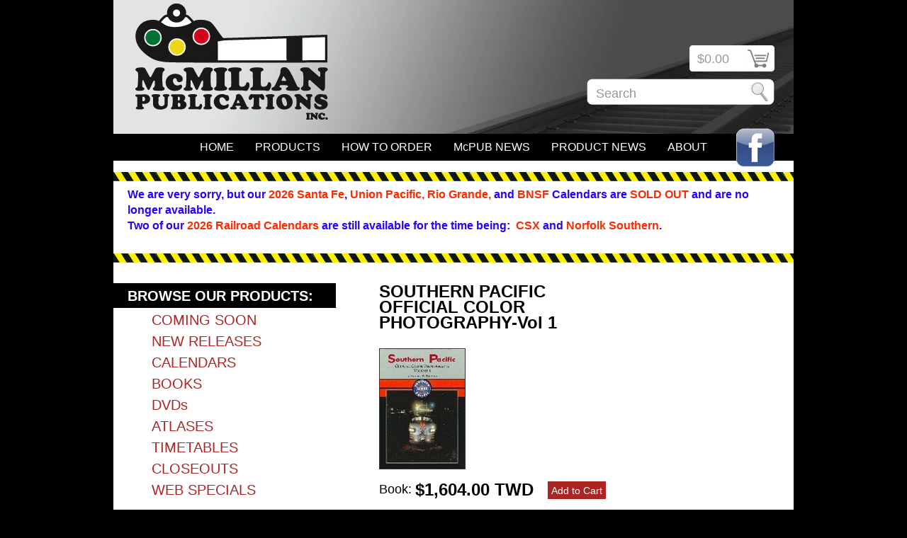

--- FILE ---
content_type: text/html; charset=utf-8
request_url: https://www.mcmillanpublications.com/en-tw/products/southern-pacific-official-color-photography-vol-1
body_size: 10246
content:
<!DOCTYPE html PUBLIC "-//W3C//DTD XHTML 1.0 Transitional//EN" "http://www.w3.org/TR/xhtml1/DTD/xhtml1-transitional.dtd">
<html xmlns="http://www.w3.org/1999/xhtml">

<head>
<title>McMillan Publications, Inc. &mdash; SOUTHERN PACIFIC OFFICIAL COLOR PHOTOGRAPHY-Vol 1</title>
<meta http-equiv="Content-Type" content="text/html; charset=utf-8" />

<link href="//www.mcmillanpublications.com/cdn/shop/t/1/assets/reset.css?v=1303313063" rel="stylesheet" type="text/css" media="all" />
<link href="//www.mcmillanpublications.com/cdn/shop/t/1/assets/stylesheet.css?v=1373469202" rel="stylesheet" type="text/css" media="all" />

<!--[if IE 7]>
	<link href="//www.mcmillanpublications.com/cdn/shop/t/1/assets/ie.css?v=1303313068" rel="stylesheet" type="text/css" media="all" />
<![endif]-->

<link rel="shortcut icon" href="//www.mcmillanpublications.com/cdn/shop/t/1/assets/favicon.ico?v=1303485953" type="image/x-icon" /> 

  <script type="text/javascript" src="//ajax.googleapis.com/ajax/libs/prototype/1.6.1/prototype.js"></script>
  <script type="text/javascript" src="//ajax.googleapis.com/ajax/libs/scriptaculous/1.8.3/scriptaculous.js"></script>
  <script src="//www.mcmillanpublications.com/cdn/shopifycloud/storefront/assets/themes_support/api-0b83c35a.js" type="text/javascript"></script>
  <script src="//www.mcmillanpublications.com/cdn/shop/t/1/assets/custom-functions.js?v=1351265897" type="text/javascript"></script>
  <link href="//www.mcmillanpublications.com/cdn/s/global/lightbox/v204/lightbox.css" rel="stylesheet" type="text/css" media="all" />
  <script src="//www.mcmillanpublications.com/cdn/s/global/lightbox/v204/lightbox.js" type="text/javascript"></script>


  <script type="text/javascript">  
    Event.observe(window, 'load', CalendarDiscount.init);
  </script>



<script>window.performance && window.performance.mark && window.performance.mark('shopify.content_for_header.start');</script><meta id="shopify-digital-wallet" name="shopify-digital-wallet" content="/725972/digital_wallets/dialog">
<meta name="shopify-checkout-api-token" content="47b360013a372661fbee77dbeb10f620">
<meta id="in-context-paypal-metadata" data-shop-id="725972" data-venmo-supported="false" data-environment="production" data-locale="en_US" data-paypal-v4="true" data-currency="TWD">
<link rel="alternate" hreflang="x-default" href="https://www.mcmillanpublications.com/products/southern-pacific-official-color-photography-vol-1">
<link rel="alternate" hreflang="en" href="https://www.mcmillanpublications.com/products/southern-pacific-official-color-photography-vol-1">
<link rel="alternate" hreflang="en-TW" href="https://www.mcmillanpublications.com/en-tw/products/southern-pacific-official-color-photography-vol-1">
<link rel="alternate" type="application/json+oembed" href="https://www.mcmillanpublications.com/en-tw/products/southern-pacific-official-color-photography-vol-1.oembed">
<script async="async" src="/checkouts/internal/preloads.js?locale=en-TW"></script>
<link rel="preconnect" href="https://shop.app" crossorigin="anonymous">
<script async="async" src="https://shop.app/checkouts/internal/preloads.js?locale=en-TW&shop_id=725972" crossorigin="anonymous"></script>
<script id="shopify-features" type="application/json">{"accessToken":"47b360013a372661fbee77dbeb10f620","betas":["rich-media-storefront-analytics"],"domain":"www.mcmillanpublications.com","predictiveSearch":true,"shopId":725972,"locale":"en"}</script>
<script>var Shopify = Shopify || {};
Shopify.shop = "mcpub.myshopify.com";
Shopify.locale = "en";
Shopify.currency = {"active":"TWD","rate":"32.103841"};
Shopify.country = "TW";
Shopify.theme = {"name":"mcpub-theme","id":1471332,"schema_name":null,"schema_version":null,"theme_store_id":null,"role":"main"};
Shopify.theme.handle = "null";
Shopify.theme.style = {"id":null,"handle":null};
Shopify.cdnHost = "www.mcmillanpublications.com/cdn";
Shopify.routes = Shopify.routes || {};
Shopify.routes.root = "/en-tw/";</script>
<script type="module">!function(o){(o.Shopify=o.Shopify||{}).modules=!0}(window);</script>
<script>!function(o){function n(){var o=[];function n(){o.push(Array.prototype.slice.apply(arguments))}return n.q=o,n}var t=o.Shopify=o.Shopify||{};t.loadFeatures=n(),t.autoloadFeatures=n()}(window);</script>
<script>
  window.ShopifyPay = window.ShopifyPay || {};
  window.ShopifyPay.apiHost = "shop.app\/pay";
  window.ShopifyPay.redirectState = null;
</script>
<script id="shop-js-analytics" type="application/json">{"pageType":"product"}</script>
<script defer="defer" async type="module" src="//www.mcmillanpublications.com/cdn/shopifycloud/shop-js/modules/v2/client.init-shop-cart-sync_BT-GjEfc.en.esm.js"></script>
<script defer="defer" async type="module" src="//www.mcmillanpublications.com/cdn/shopifycloud/shop-js/modules/v2/chunk.common_D58fp_Oc.esm.js"></script>
<script defer="defer" async type="module" src="//www.mcmillanpublications.com/cdn/shopifycloud/shop-js/modules/v2/chunk.modal_xMitdFEc.esm.js"></script>
<script type="module">
  await import("//www.mcmillanpublications.com/cdn/shopifycloud/shop-js/modules/v2/client.init-shop-cart-sync_BT-GjEfc.en.esm.js");
await import("//www.mcmillanpublications.com/cdn/shopifycloud/shop-js/modules/v2/chunk.common_D58fp_Oc.esm.js");
await import("//www.mcmillanpublications.com/cdn/shopifycloud/shop-js/modules/v2/chunk.modal_xMitdFEc.esm.js");

  window.Shopify.SignInWithShop?.initShopCartSync?.({"fedCMEnabled":true,"windoidEnabled":true});

</script>
<script>
  window.Shopify = window.Shopify || {};
  if (!window.Shopify.featureAssets) window.Shopify.featureAssets = {};
  window.Shopify.featureAssets['shop-js'] = {"shop-cart-sync":["modules/v2/client.shop-cart-sync_DZOKe7Ll.en.esm.js","modules/v2/chunk.common_D58fp_Oc.esm.js","modules/v2/chunk.modal_xMitdFEc.esm.js"],"init-fed-cm":["modules/v2/client.init-fed-cm_B6oLuCjv.en.esm.js","modules/v2/chunk.common_D58fp_Oc.esm.js","modules/v2/chunk.modal_xMitdFEc.esm.js"],"shop-cash-offers":["modules/v2/client.shop-cash-offers_D2sdYoxE.en.esm.js","modules/v2/chunk.common_D58fp_Oc.esm.js","modules/v2/chunk.modal_xMitdFEc.esm.js"],"shop-login-button":["modules/v2/client.shop-login-button_QeVjl5Y3.en.esm.js","modules/v2/chunk.common_D58fp_Oc.esm.js","modules/v2/chunk.modal_xMitdFEc.esm.js"],"pay-button":["modules/v2/client.pay-button_DXTOsIq6.en.esm.js","modules/v2/chunk.common_D58fp_Oc.esm.js","modules/v2/chunk.modal_xMitdFEc.esm.js"],"shop-button":["modules/v2/client.shop-button_DQZHx9pm.en.esm.js","modules/v2/chunk.common_D58fp_Oc.esm.js","modules/v2/chunk.modal_xMitdFEc.esm.js"],"avatar":["modules/v2/client.avatar_BTnouDA3.en.esm.js"],"init-windoid":["modules/v2/client.init-windoid_CR1B-cfM.en.esm.js","modules/v2/chunk.common_D58fp_Oc.esm.js","modules/v2/chunk.modal_xMitdFEc.esm.js"],"init-shop-for-new-customer-accounts":["modules/v2/client.init-shop-for-new-customer-accounts_C_vY_xzh.en.esm.js","modules/v2/client.shop-login-button_QeVjl5Y3.en.esm.js","modules/v2/chunk.common_D58fp_Oc.esm.js","modules/v2/chunk.modal_xMitdFEc.esm.js"],"init-shop-email-lookup-coordinator":["modules/v2/client.init-shop-email-lookup-coordinator_BI7n9ZSv.en.esm.js","modules/v2/chunk.common_D58fp_Oc.esm.js","modules/v2/chunk.modal_xMitdFEc.esm.js"],"init-shop-cart-sync":["modules/v2/client.init-shop-cart-sync_BT-GjEfc.en.esm.js","modules/v2/chunk.common_D58fp_Oc.esm.js","modules/v2/chunk.modal_xMitdFEc.esm.js"],"shop-toast-manager":["modules/v2/client.shop-toast-manager_DiYdP3xc.en.esm.js","modules/v2/chunk.common_D58fp_Oc.esm.js","modules/v2/chunk.modal_xMitdFEc.esm.js"],"init-customer-accounts":["modules/v2/client.init-customer-accounts_D9ZNqS-Q.en.esm.js","modules/v2/client.shop-login-button_QeVjl5Y3.en.esm.js","modules/v2/chunk.common_D58fp_Oc.esm.js","modules/v2/chunk.modal_xMitdFEc.esm.js"],"init-customer-accounts-sign-up":["modules/v2/client.init-customer-accounts-sign-up_iGw4briv.en.esm.js","modules/v2/client.shop-login-button_QeVjl5Y3.en.esm.js","modules/v2/chunk.common_D58fp_Oc.esm.js","modules/v2/chunk.modal_xMitdFEc.esm.js"],"shop-follow-button":["modules/v2/client.shop-follow-button_CqMgW2wH.en.esm.js","modules/v2/chunk.common_D58fp_Oc.esm.js","modules/v2/chunk.modal_xMitdFEc.esm.js"],"checkout-modal":["modules/v2/client.checkout-modal_xHeaAweL.en.esm.js","modules/v2/chunk.common_D58fp_Oc.esm.js","modules/v2/chunk.modal_xMitdFEc.esm.js"],"shop-login":["modules/v2/client.shop-login_D91U-Q7h.en.esm.js","modules/v2/chunk.common_D58fp_Oc.esm.js","modules/v2/chunk.modal_xMitdFEc.esm.js"],"lead-capture":["modules/v2/client.lead-capture_BJmE1dJe.en.esm.js","modules/v2/chunk.common_D58fp_Oc.esm.js","modules/v2/chunk.modal_xMitdFEc.esm.js"],"payment-terms":["modules/v2/client.payment-terms_Ci9AEqFq.en.esm.js","modules/v2/chunk.common_D58fp_Oc.esm.js","modules/v2/chunk.modal_xMitdFEc.esm.js"]};
</script>
<script id="__st">var __st={"a":725972,"offset":-25200,"reqid":"4e2d7484-0dcc-4f4e-8de1-d20ba81d7750-1769082701","pageurl":"www.mcmillanpublications.com\/en-tw\/products\/southern-pacific-official-color-photography-vol-1","u":"dceff1caa2f8","p":"product","rtyp":"product","rid":38885272};</script>
<script>window.ShopifyPaypalV4VisibilityTracking = true;</script>
<script id="captcha-bootstrap">!function(){'use strict';const t='contact',e='account',n='new_comment',o=[[t,t],['blogs',n],['comments',n],[t,'customer']],c=[[e,'customer_login'],[e,'guest_login'],[e,'recover_customer_password'],[e,'create_customer']],r=t=>t.map((([t,e])=>`form[action*='/${t}']:not([data-nocaptcha='true']) input[name='form_type'][value='${e}']`)).join(','),a=t=>()=>t?[...document.querySelectorAll(t)].map((t=>t.form)):[];function s(){const t=[...o],e=r(t);return a(e)}const i='password',u='form_key',d=['recaptcha-v3-token','g-recaptcha-response','h-captcha-response',i],f=()=>{try{return window.sessionStorage}catch{return}},m='__shopify_v',_=t=>t.elements[u];function p(t,e,n=!1){try{const o=window.sessionStorage,c=JSON.parse(o.getItem(e)),{data:r}=function(t){const{data:e,action:n}=t;return t[m]||n?{data:e,action:n}:{data:t,action:n}}(c);for(const[e,n]of Object.entries(r))t.elements[e]&&(t.elements[e].value=n);n&&o.removeItem(e)}catch(o){console.error('form repopulation failed',{error:o})}}const l='form_type',E='cptcha';function T(t){t.dataset[E]=!0}const w=window,h=w.document,L='Shopify',v='ce_forms',y='captcha';let A=!1;((t,e)=>{const n=(g='f06e6c50-85a8-45c8-87d0-21a2b65856fe',I='https://cdn.shopify.com/shopifycloud/storefront-forms-hcaptcha/ce_storefront_forms_captcha_hcaptcha.v1.5.2.iife.js',D={infoText:'Protected by hCaptcha',privacyText:'Privacy',termsText:'Terms'},(t,e,n)=>{const o=w[L][v],c=o.bindForm;if(c)return c(t,g,e,D).then(n);var r;o.q.push([[t,g,e,D],n]),r=I,A||(h.body.append(Object.assign(h.createElement('script'),{id:'captcha-provider',async:!0,src:r})),A=!0)});var g,I,D;w[L]=w[L]||{},w[L][v]=w[L][v]||{},w[L][v].q=[],w[L][y]=w[L][y]||{},w[L][y].protect=function(t,e){n(t,void 0,e),T(t)},Object.freeze(w[L][y]),function(t,e,n,w,h,L){const[v,y,A,g]=function(t,e,n){const i=e?o:[],u=t?c:[],d=[...i,...u],f=r(d),m=r(i),_=r(d.filter((([t,e])=>n.includes(e))));return[a(f),a(m),a(_),s()]}(w,h,L),I=t=>{const e=t.target;return e instanceof HTMLFormElement?e:e&&e.form},D=t=>v().includes(t);t.addEventListener('submit',(t=>{const e=I(t);if(!e)return;const n=D(e)&&!e.dataset.hcaptchaBound&&!e.dataset.recaptchaBound,o=_(e),c=g().includes(e)&&(!o||!o.value);(n||c)&&t.preventDefault(),c&&!n&&(function(t){try{if(!f())return;!function(t){const e=f();if(!e)return;const n=_(t);if(!n)return;const o=n.value;o&&e.removeItem(o)}(t);const e=Array.from(Array(32),(()=>Math.random().toString(36)[2])).join('');!function(t,e){_(t)||t.append(Object.assign(document.createElement('input'),{type:'hidden',name:u})),t.elements[u].value=e}(t,e),function(t,e){const n=f();if(!n)return;const o=[...t.querySelectorAll(`input[type='${i}']`)].map((({name:t})=>t)),c=[...d,...o],r={};for(const[a,s]of new FormData(t).entries())c.includes(a)||(r[a]=s);n.setItem(e,JSON.stringify({[m]:1,action:t.action,data:r}))}(t,e)}catch(e){console.error('failed to persist form',e)}}(e),e.submit())}));const S=(t,e)=>{t&&!t.dataset[E]&&(n(t,e.some((e=>e===t))),T(t))};for(const o of['focusin','change'])t.addEventListener(o,(t=>{const e=I(t);D(e)&&S(e,y())}));const B=e.get('form_key'),M=e.get(l),P=B&&M;t.addEventListener('DOMContentLoaded',(()=>{const t=y();if(P)for(const e of t)e.elements[l].value===M&&p(e,B);[...new Set([...A(),...v().filter((t=>'true'===t.dataset.shopifyCaptcha))])].forEach((e=>S(e,t)))}))}(h,new URLSearchParams(w.location.search),n,t,e,['guest_login'])})(!0,!0)}();</script>
<script integrity="sha256-4kQ18oKyAcykRKYeNunJcIwy7WH5gtpwJnB7kiuLZ1E=" data-source-attribution="shopify.loadfeatures" defer="defer" src="//www.mcmillanpublications.com/cdn/shopifycloud/storefront/assets/storefront/load_feature-a0a9edcb.js" crossorigin="anonymous"></script>
<script crossorigin="anonymous" defer="defer" src="//www.mcmillanpublications.com/cdn/shopifycloud/storefront/assets/shopify_pay/storefront-65b4c6d7.js?v=20250812"></script>
<script data-source-attribution="shopify.dynamic_checkout.dynamic.init">var Shopify=Shopify||{};Shopify.PaymentButton=Shopify.PaymentButton||{isStorefrontPortableWallets:!0,init:function(){window.Shopify.PaymentButton.init=function(){};var t=document.createElement("script");t.src="https://www.mcmillanpublications.com/cdn/shopifycloud/portable-wallets/latest/portable-wallets.en.js",t.type="module",document.head.appendChild(t)}};
</script>
<script data-source-attribution="shopify.dynamic_checkout.buyer_consent">
  function portableWalletsHideBuyerConsent(e){var t=document.getElementById("shopify-buyer-consent"),n=document.getElementById("shopify-subscription-policy-button");t&&n&&(t.classList.add("hidden"),t.setAttribute("aria-hidden","true"),n.removeEventListener("click",e))}function portableWalletsShowBuyerConsent(e){var t=document.getElementById("shopify-buyer-consent"),n=document.getElementById("shopify-subscription-policy-button");t&&n&&(t.classList.remove("hidden"),t.removeAttribute("aria-hidden"),n.addEventListener("click",e))}window.Shopify?.PaymentButton&&(window.Shopify.PaymentButton.hideBuyerConsent=portableWalletsHideBuyerConsent,window.Shopify.PaymentButton.showBuyerConsent=portableWalletsShowBuyerConsent);
</script>
<script data-source-attribution="shopify.dynamic_checkout.cart.bootstrap">document.addEventListener("DOMContentLoaded",(function(){function t(){return document.querySelector("shopify-accelerated-checkout-cart, shopify-accelerated-checkout")}if(t())Shopify.PaymentButton.init();else{new MutationObserver((function(e,n){t()&&(Shopify.PaymentButton.init(),n.disconnect())})).observe(document.body,{childList:!0,subtree:!0})}}));
</script>
<link id="shopify-accelerated-checkout-styles" rel="stylesheet" media="screen" href="https://www.mcmillanpublications.com/cdn/shopifycloud/portable-wallets/latest/accelerated-checkout-backwards-compat.css" crossorigin="anonymous">
<style id="shopify-accelerated-checkout-cart">
        #shopify-buyer-consent {
  margin-top: 1em;
  display: inline-block;
  width: 100%;
}

#shopify-buyer-consent.hidden {
  display: none;
}

#shopify-subscription-policy-button {
  background: none;
  border: none;
  padding: 0;
  text-decoration: underline;
  font-size: inherit;
  cursor: pointer;
}

#shopify-subscription-policy-button::before {
  box-shadow: none;
}

      </style>

<script>window.performance && window.performance.mark && window.performance.mark('shopify.content_for_header.end');</script>

<link rel="canonical" href="https://www.mcmillanpublications.com/en-tw/products/southern-pacific-official-color-photography-vol-1">
<meta property="og:image" content="https://cdn.shopify.com/s/files/1/0072/5972/products/557-Thumb.jpeg?v=1571438489" />
<meta property="og:image:secure_url" content="https://cdn.shopify.com/s/files/1/0072/5972/products/557-Thumb.jpeg?v=1571438489" />
<meta property="og:image:width" content="120" />
<meta property="og:image:height" content="169" />
<link href="https://monorail-edge.shopifysvc.com" rel="dns-prefetch">
<script>(function(){if ("sendBeacon" in navigator && "performance" in window) {try {var session_token_from_headers = performance.getEntriesByType('navigation')[0].serverTiming.find(x => x.name == '_s').description;} catch {var session_token_from_headers = undefined;}var session_cookie_matches = document.cookie.match(/_shopify_s=([^;]*)/);var session_token_from_cookie = session_cookie_matches && session_cookie_matches.length === 2 ? session_cookie_matches[1] : "";var session_token = session_token_from_headers || session_token_from_cookie || "";function handle_abandonment_event(e) {var entries = performance.getEntries().filter(function(entry) {return /monorail-edge.shopifysvc.com/.test(entry.name);});if (!window.abandonment_tracked && entries.length === 0) {window.abandonment_tracked = true;var currentMs = Date.now();var navigation_start = performance.timing.navigationStart;var payload = {shop_id: 725972,url: window.location.href,navigation_start,duration: currentMs - navigation_start,session_token,page_type: "product"};window.navigator.sendBeacon("https://monorail-edge.shopifysvc.com/v1/produce", JSON.stringify({schema_id: "online_store_buyer_site_abandonment/1.1",payload: payload,metadata: {event_created_at_ms: currentMs,event_sent_at_ms: currentMs}}));}}window.addEventListener('pagehide', handle_abandonment_event);}}());</script>
<script id="web-pixels-manager-setup">(function e(e,d,r,n,o){if(void 0===o&&(o={}),!Boolean(null===(a=null===(i=window.Shopify)||void 0===i?void 0:i.analytics)||void 0===a?void 0:a.replayQueue)){var i,a;window.Shopify=window.Shopify||{};var t=window.Shopify;t.analytics=t.analytics||{};var s=t.analytics;s.replayQueue=[],s.publish=function(e,d,r){return s.replayQueue.push([e,d,r]),!0};try{self.performance.mark("wpm:start")}catch(e){}var l=function(){var e={modern:/Edge?\/(1{2}[4-9]|1[2-9]\d|[2-9]\d{2}|\d{4,})\.\d+(\.\d+|)|Firefox\/(1{2}[4-9]|1[2-9]\d|[2-9]\d{2}|\d{4,})\.\d+(\.\d+|)|Chrom(ium|e)\/(9{2}|\d{3,})\.\d+(\.\d+|)|(Maci|X1{2}).+ Version\/(15\.\d+|(1[6-9]|[2-9]\d|\d{3,})\.\d+)([,.]\d+|)( \(\w+\)|)( Mobile\/\w+|) Safari\/|Chrome.+OPR\/(9{2}|\d{3,})\.\d+\.\d+|(CPU[ +]OS|iPhone[ +]OS|CPU[ +]iPhone|CPU IPhone OS|CPU iPad OS)[ +]+(15[._]\d+|(1[6-9]|[2-9]\d|\d{3,})[._]\d+)([._]\d+|)|Android:?[ /-](13[3-9]|1[4-9]\d|[2-9]\d{2}|\d{4,})(\.\d+|)(\.\d+|)|Android.+Firefox\/(13[5-9]|1[4-9]\d|[2-9]\d{2}|\d{4,})\.\d+(\.\d+|)|Android.+Chrom(ium|e)\/(13[3-9]|1[4-9]\d|[2-9]\d{2}|\d{4,})\.\d+(\.\d+|)|SamsungBrowser\/([2-9]\d|\d{3,})\.\d+/,legacy:/Edge?\/(1[6-9]|[2-9]\d|\d{3,})\.\d+(\.\d+|)|Firefox\/(5[4-9]|[6-9]\d|\d{3,})\.\d+(\.\d+|)|Chrom(ium|e)\/(5[1-9]|[6-9]\d|\d{3,})\.\d+(\.\d+|)([\d.]+$|.*Safari\/(?![\d.]+ Edge\/[\d.]+$))|(Maci|X1{2}).+ Version\/(10\.\d+|(1[1-9]|[2-9]\d|\d{3,})\.\d+)([,.]\d+|)( \(\w+\)|)( Mobile\/\w+|) Safari\/|Chrome.+OPR\/(3[89]|[4-9]\d|\d{3,})\.\d+\.\d+|(CPU[ +]OS|iPhone[ +]OS|CPU[ +]iPhone|CPU IPhone OS|CPU iPad OS)[ +]+(10[._]\d+|(1[1-9]|[2-9]\d|\d{3,})[._]\d+)([._]\d+|)|Android:?[ /-](13[3-9]|1[4-9]\d|[2-9]\d{2}|\d{4,})(\.\d+|)(\.\d+|)|Mobile Safari.+OPR\/([89]\d|\d{3,})\.\d+\.\d+|Android.+Firefox\/(13[5-9]|1[4-9]\d|[2-9]\d{2}|\d{4,})\.\d+(\.\d+|)|Android.+Chrom(ium|e)\/(13[3-9]|1[4-9]\d|[2-9]\d{2}|\d{4,})\.\d+(\.\d+|)|Android.+(UC? ?Browser|UCWEB|U3)[ /]?(15\.([5-9]|\d{2,})|(1[6-9]|[2-9]\d|\d{3,})\.\d+)\.\d+|SamsungBrowser\/(5\.\d+|([6-9]|\d{2,})\.\d+)|Android.+MQ{2}Browser\/(14(\.(9|\d{2,})|)|(1[5-9]|[2-9]\d|\d{3,})(\.\d+|))(\.\d+|)|K[Aa][Ii]OS\/(3\.\d+|([4-9]|\d{2,})\.\d+)(\.\d+|)/},d=e.modern,r=e.legacy,n=navigator.userAgent;return n.match(d)?"modern":n.match(r)?"legacy":"unknown"}(),u="modern"===l?"modern":"legacy",c=(null!=n?n:{modern:"",legacy:""})[u],f=function(e){return[e.baseUrl,"/wpm","/b",e.hashVersion,"modern"===e.buildTarget?"m":"l",".js"].join("")}({baseUrl:d,hashVersion:r,buildTarget:u}),m=function(e){var d=e.version,r=e.bundleTarget,n=e.surface,o=e.pageUrl,i=e.monorailEndpoint;return{emit:function(e){var a=e.status,t=e.errorMsg,s=(new Date).getTime(),l=JSON.stringify({metadata:{event_sent_at_ms:s},events:[{schema_id:"web_pixels_manager_load/3.1",payload:{version:d,bundle_target:r,page_url:o,status:a,surface:n,error_msg:t},metadata:{event_created_at_ms:s}}]});if(!i)return console&&console.warn&&console.warn("[Web Pixels Manager] No Monorail endpoint provided, skipping logging."),!1;try{return self.navigator.sendBeacon.bind(self.navigator)(i,l)}catch(e){}var u=new XMLHttpRequest;try{return u.open("POST",i,!0),u.setRequestHeader("Content-Type","text/plain"),u.send(l),!0}catch(e){return console&&console.warn&&console.warn("[Web Pixels Manager] Got an unhandled error while logging to Monorail."),!1}}}}({version:r,bundleTarget:l,surface:e.surface,pageUrl:self.location.href,monorailEndpoint:e.monorailEndpoint});try{o.browserTarget=l,function(e){var d=e.src,r=e.async,n=void 0===r||r,o=e.onload,i=e.onerror,a=e.sri,t=e.scriptDataAttributes,s=void 0===t?{}:t,l=document.createElement("script"),u=document.querySelector("head"),c=document.querySelector("body");if(l.async=n,l.src=d,a&&(l.integrity=a,l.crossOrigin="anonymous"),s)for(var f in s)if(Object.prototype.hasOwnProperty.call(s,f))try{l.dataset[f]=s[f]}catch(e){}if(o&&l.addEventListener("load",o),i&&l.addEventListener("error",i),u)u.appendChild(l);else{if(!c)throw new Error("Did not find a head or body element to append the script");c.appendChild(l)}}({src:f,async:!0,onload:function(){if(!function(){var e,d;return Boolean(null===(d=null===(e=window.Shopify)||void 0===e?void 0:e.analytics)||void 0===d?void 0:d.initialized)}()){var d=window.webPixelsManager.init(e)||void 0;if(d){var r=window.Shopify.analytics;r.replayQueue.forEach((function(e){var r=e[0],n=e[1],o=e[2];d.publishCustomEvent(r,n,o)})),r.replayQueue=[],r.publish=d.publishCustomEvent,r.visitor=d.visitor,r.initialized=!0}}},onerror:function(){return m.emit({status:"failed",errorMsg:"".concat(f," has failed to load")})},sri:function(e){var d=/^sha384-[A-Za-z0-9+/=]+$/;return"string"==typeof e&&d.test(e)}(c)?c:"",scriptDataAttributes:o}),m.emit({status:"loading"})}catch(e){m.emit({status:"failed",errorMsg:(null==e?void 0:e.message)||"Unknown error"})}}})({shopId: 725972,storefrontBaseUrl: "https://www.mcmillanpublications.com",extensionsBaseUrl: "https://extensions.shopifycdn.com/cdn/shopifycloud/web-pixels-manager",monorailEndpoint: "https://monorail-edge.shopifysvc.com/unstable/produce_batch",surface: "storefront-renderer",enabledBetaFlags: ["2dca8a86"],webPixelsConfigList: [{"id":"shopify-app-pixel","configuration":"{}","eventPayloadVersion":"v1","runtimeContext":"STRICT","scriptVersion":"0450","apiClientId":"shopify-pixel","type":"APP","privacyPurposes":["ANALYTICS","MARKETING"]},{"id":"shopify-custom-pixel","eventPayloadVersion":"v1","runtimeContext":"LAX","scriptVersion":"0450","apiClientId":"shopify-pixel","type":"CUSTOM","privacyPurposes":["ANALYTICS","MARKETING"]}],isMerchantRequest: false,initData: {"shop":{"name":"McMillan Publications, Inc.","paymentSettings":{"currencyCode":"USD"},"myshopifyDomain":"mcpub.myshopify.com","countryCode":"US","storefrontUrl":"https:\/\/www.mcmillanpublications.com\/en-tw"},"customer":null,"cart":null,"checkout":null,"productVariants":[{"price":{"amount":1604.0,"currencyCode":"TWD"},"product":{"title":"SOUTHERN PACIFIC OFFICIAL COLOR PHOTOGRAPHY-Vol 1","vendor":"Morning Sun Books","id":"38885272","untranslatedTitle":"SOUTHERN PACIFIC OFFICIAL COLOR PHOTOGRAPHY-Vol 1","url":"\/en-tw\/products\/southern-pacific-official-color-photography-vol-1","type":"Book"},"id":"90733052","image":{"src":"\/\/www.mcmillanpublications.com\/cdn\/shop\/products\/557-Thumb.jpeg?v=1571438489"},"sku":"SPCOLOR1","title":"Book","untranslatedTitle":"Book"}],"purchasingCompany":null},},"https://www.mcmillanpublications.com/cdn","fcfee988w5aeb613cpc8e4bc33m6693e112",{"modern":"","legacy":""},{"shopId":"725972","storefrontBaseUrl":"https:\/\/www.mcmillanpublications.com","extensionBaseUrl":"https:\/\/extensions.shopifycdn.com\/cdn\/shopifycloud\/web-pixels-manager","surface":"storefront-renderer","enabledBetaFlags":"[\"2dca8a86\"]","isMerchantRequest":"false","hashVersion":"fcfee988w5aeb613cpc8e4bc33m6693e112","publish":"custom","events":"[[\"page_viewed\",{}],[\"product_viewed\",{\"productVariant\":{\"price\":{\"amount\":1604.0,\"currencyCode\":\"TWD\"},\"product\":{\"title\":\"SOUTHERN PACIFIC OFFICIAL COLOR PHOTOGRAPHY-Vol 1\",\"vendor\":\"Morning Sun Books\",\"id\":\"38885272\",\"untranslatedTitle\":\"SOUTHERN PACIFIC OFFICIAL COLOR PHOTOGRAPHY-Vol 1\",\"url\":\"\/en-tw\/products\/southern-pacific-official-color-photography-vol-1\",\"type\":\"Book\"},\"id\":\"90733052\",\"image\":{\"src\":\"\/\/www.mcmillanpublications.com\/cdn\/shop\/products\/557-Thumb.jpeg?v=1571438489\"},\"sku\":\"SPCOLOR1\",\"title\":\"Book\",\"untranslatedTitle\":\"Book\"}}]]"});</script><script>
  window.ShopifyAnalytics = window.ShopifyAnalytics || {};
  window.ShopifyAnalytics.meta = window.ShopifyAnalytics.meta || {};
  window.ShopifyAnalytics.meta.currency = 'TWD';
  var meta = {"product":{"id":38885272,"gid":"gid:\/\/shopify\/Product\/38885272","vendor":"Morning Sun Books","type":"Book","handle":"southern-pacific-official-color-photography-vol-1","variants":[{"id":90733052,"price":160400,"name":"SOUTHERN PACIFIC OFFICIAL COLOR PHOTOGRAPHY-Vol 1 - Book","public_title":"Book","sku":"SPCOLOR1"}],"remote":false},"page":{"pageType":"product","resourceType":"product","resourceId":38885272,"requestId":"4e2d7484-0dcc-4f4e-8de1-d20ba81d7750-1769082701"}};
  for (var attr in meta) {
    window.ShopifyAnalytics.meta[attr] = meta[attr];
  }
</script>
<script class="analytics">
  (function () {
    var customDocumentWrite = function(content) {
      var jquery = null;

      if (window.jQuery) {
        jquery = window.jQuery;
      } else if (window.Checkout && window.Checkout.$) {
        jquery = window.Checkout.$;
      }

      if (jquery) {
        jquery('body').append(content);
      }
    };

    var hasLoggedConversion = function(token) {
      if (token) {
        return document.cookie.indexOf('loggedConversion=' + token) !== -1;
      }
      return false;
    }

    var setCookieIfConversion = function(token) {
      if (token) {
        var twoMonthsFromNow = new Date(Date.now());
        twoMonthsFromNow.setMonth(twoMonthsFromNow.getMonth() + 2);

        document.cookie = 'loggedConversion=' + token + '; expires=' + twoMonthsFromNow;
      }
    }

    var trekkie = window.ShopifyAnalytics.lib = window.trekkie = window.trekkie || [];
    if (trekkie.integrations) {
      return;
    }
    trekkie.methods = [
      'identify',
      'page',
      'ready',
      'track',
      'trackForm',
      'trackLink'
    ];
    trekkie.factory = function(method) {
      return function() {
        var args = Array.prototype.slice.call(arguments);
        args.unshift(method);
        trekkie.push(args);
        return trekkie;
      };
    };
    for (var i = 0; i < trekkie.methods.length; i++) {
      var key = trekkie.methods[i];
      trekkie[key] = trekkie.factory(key);
    }
    trekkie.load = function(config) {
      trekkie.config = config || {};
      trekkie.config.initialDocumentCookie = document.cookie;
      var first = document.getElementsByTagName('script')[0];
      var script = document.createElement('script');
      script.type = 'text/javascript';
      script.onerror = function(e) {
        var scriptFallback = document.createElement('script');
        scriptFallback.type = 'text/javascript';
        scriptFallback.onerror = function(error) {
                var Monorail = {
      produce: function produce(monorailDomain, schemaId, payload) {
        var currentMs = new Date().getTime();
        var event = {
          schema_id: schemaId,
          payload: payload,
          metadata: {
            event_created_at_ms: currentMs,
            event_sent_at_ms: currentMs
          }
        };
        return Monorail.sendRequest("https://" + monorailDomain + "/v1/produce", JSON.stringify(event));
      },
      sendRequest: function sendRequest(endpointUrl, payload) {
        // Try the sendBeacon API
        if (window && window.navigator && typeof window.navigator.sendBeacon === 'function' && typeof window.Blob === 'function' && !Monorail.isIos12()) {
          var blobData = new window.Blob([payload], {
            type: 'text/plain'
          });

          if (window.navigator.sendBeacon(endpointUrl, blobData)) {
            return true;
          } // sendBeacon was not successful

        } // XHR beacon

        var xhr = new XMLHttpRequest();

        try {
          xhr.open('POST', endpointUrl);
          xhr.setRequestHeader('Content-Type', 'text/plain');
          xhr.send(payload);
        } catch (e) {
          console.log(e);
        }

        return false;
      },
      isIos12: function isIos12() {
        return window.navigator.userAgent.lastIndexOf('iPhone; CPU iPhone OS 12_') !== -1 || window.navigator.userAgent.lastIndexOf('iPad; CPU OS 12_') !== -1;
      }
    };
    Monorail.produce('monorail-edge.shopifysvc.com',
      'trekkie_storefront_load_errors/1.1',
      {shop_id: 725972,
      theme_id: 1471332,
      app_name: "storefront",
      context_url: window.location.href,
      source_url: "//www.mcmillanpublications.com/cdn/s/trekkie.storefront.1bbfab421998800ff09850b62e84b8915387986d.min.js"});

        };
        scriptFallback.async = true;
        scriptFallback.src = '//www.mcmillanpublications.com/cdn/s/trekkie.storefront.1bbfab421998800ff09850b62e84b8915387986d.min.js';
        first.parentNode.insertBefore(scriptFallback, first);
      };
      script.async = true;
      script.src = '//www.mcmillanpublications.com/cdn/s/trekkie.storefront.1bbfab421998800ff09850b62e84b8915387986d.min.js';
      first.parentNode.insertBefore(script, first);
    };
    trekkie.load(
      {"Trekkie":{"appName":"storefront","development":false,"defaultAttributes":{"shopId":725972,"isMerchantRequest":null,"themeId":1471332,"themeCityHash":"10014681027947994521","contentLanguage":"en","currency":"TWD","eventMetadataId":"28e7b829-1442-4bb0-a396-0b1983de7224"},"isServerSideCookieWritingEnabled":true,"monorailRegion":"shop_domain","enabledBetaFlags":["65f19447","bdb960ec"]},"Session Attribution":{},"S2S":{"facebookCapiEnabled":false,"source":"trekkie-storefront-renderer","apiClientId":580111}}
    );

    var loaded = false;
    trekkie.ready(function() {
      if (loaded) return;
      loaded = true;

      window.ShopifyAnalytics.lib = window.trekkie;

      var originalDocumentWrite = document.write;
      document.write = customDocumentWrite;
      try { window.ShopifyAnalytics.merchantGoogleAnalytics.call(this); } catch(error) {};
      document.write = originalDocumentWrite;

      window.ShopifyAnalytics.lib.page(null,{"pageType":"product","resourceType":"product","resourceId":38885272,"requestId":"4e2d7484-0dcc-4f4e-8de1-d20ba81d7750-1769082701","shopifyEmitted":true});

      var match = window.location.pathname.match(/checkouts\/(.+)\/(thank_you|post_purchase)/)
      var token = match? match[1]: undefined;
      if (!hasLoggedConversion(token)) {
        setCookieIfConversion(token);
        window.ShopifyAnalytics.lib.track("Viewed Product",{"currency":"TWD","variantId":90733052,"productId":38885272,"productGid":"gid:\/\/shopify\/Product\/38885272","name":"SOUTHERN PACIFIC OFFICIAL COLOR PHOTOGRAPHY-Vol 1 - Book","price":"1604.00","sku":"SPCOLOR1","brand":"Morning Sun Books","variant":"Book","category":"Book","nonInteraction":true,"remote":false},undefined,undefined,{"shopifyEmitted":true});
      window.ShopifyAnalytics.lib.track("monorail:\/\/trekkie_storefront_viewed_product\/1.1",{"currency":"TWD","variantId":90733052,"productId":38885272,"productGid":"gid:\/\/shopify\/Product\/38885272","name":"SOUTHERN PACIFIC OFFICIAL COLOR PHOTOGRAPHY-Vol 1 - Book","price":"1604.00","sku":"SPCOLOR1","brand":"Morning Sun Books","variant":"Book","category":"Book","nonInteraction":true,"remote":false,"referer":"https:\/\/www.mcmillanpublications.com\/en-tw\/products\/southern-pacific-official-color-photography-vol-1"});
      }
    });


        var eventsListenerScript = document.createElement('script');
        eventsListenerScript.async = true;
        eventsListenerScript.src = "//www.mcmillanpublications.com/cdn/shopifycloud/storefront/assets/shop_events_listener-3da45d37.js";
        document.getElementsByTagName('head')[0].appendChild(eventsListenerScript);

})();</script>
<script
  defer
  src="https://www.mcmillanpublications.com/cdn/shopifycloud/perf-kit/shopify-perf-kit-3.0.4.min.js"
  data-application="storefront-renderer"
  data-shop-id="725972"
  data-render-region="gcp-us-central1"
  data-page-type="product"
  data-theme-instance-id="1471332"
  data-theme-name=""
  data-theme-version=""
  data-monorail-region="shop_domain"
  data-resource-timing-sampling-rate="10"
  data-shs="true"
  data-shs-beacon="true"
  data-shs-export-with-fetch="true"
  data-shs-logs-sample-rate="1"
  data-shs-beacon-endpoint="https://www.mcmillanpublications.com/api/collect"
></script>
</head>

<body >

<div id="wrapper">
		<div id="header">
			<div class="top">
				<h1 class="logo"><a href="/">McMILLAN PUBLICATIONS, INC.</a></h1>
				<form action="/search" class="search" method="get">
					<fieldset>
						<div class="row">
							<a href="/cart" class="btn-cart"><span></span><strong>
							  
			      				$0.00
			    			  
							</strong><em></em></a>
						</div>
						<div class="row">
							<div class="text">
								<input type="text" name="q" id="q" value="Search" onclick="this.value=''"/>
							</div>
							<input type="submit" class="btn-search" value="submit"/>
						</div>
					</fieldset>
				</form>
			</div>
			<div id="nav">
				<div class="holder">
					<div class="frame">
						<ul>
						  
  							<li><a href="/en-tw">HOME</a></li>
						  
  							<li><a href="/en-tw/collections/all">PRODUCTS</a></li>
						  
  							<li><a href="/en-tw/pages/how-to-order">HOW TO ORDER</a></li>
						  
  							<li><a href="/en-tw/blogs/mcpub-news">McPUB NEWS</a></li>
						  
  							<li><a href="/en-tw/blogs/news">PRODUCT NEWS</a></li>
						  
  							<li><a href="/en-tw/pages/about-us">ABOUT</a></li>
						  
						</ul>
					</div>
				</div>
				<a href="http://www.facebook.com/McMillanPublications" class="facebook">facebook</a>
			</div>
		</div>
		<div id="main" >
                   
                    <div id="alert"><h3><span style="color: #2b00ff;"><span style="color: #2b00ff;">We are very sorry, but our</span><span style="color: rgb(255, 42, 0);"> 2026 Santa Fe</span><span style="color: rgb(255, 42, 0);"><span style="color: #2b00ff;">, </span></span><span style="color: rgb(255, 42, 0);">Union Pacific,</span><span style="color: #2b00ff;"> <span style="color: rgb(255, 42, 0);">Rio Grande,</span> and <span style="color: rgb(255, 42, 0);">BNSF</span> Calendars are </span><span style="color: rgb(255, 42, 0);">SOLD OUT</span><span style="color: #2b00ff;"> and are no longer available.</span></span></h3>
<h3><span style="box-sizing: border-box; margin: 0px; padding: 0px;"><span style="color: #2b00ff;">Two of our </span><span style="color: rgb(255, 42, 0);">2026 Railroad Calendars</span><span style="color: #2b00ff;"> are still available for the time being:</span><span style="color: rgb(255, 42, 0);">  CSX</span><span style="color: #2b00ff;"> and </span><span style="color: rgb(255, 42, 0);">Norfolk Southern</span><span style="color: #2b00ff;">.</span></span></h3>
<h3><br></h3><div id="bottom"></div></div>
                   
			<div id="content">
				<iframe src="//www.facebook.com/plugins/like.php?href=http%3A%2F%2Fwww.mcmillanpublications.com%2F/en-tw/products/southern-pacific-official-color-photography-vol-1&amp;layout=standard&amp;show_faces=true&amp;width=450&amp;action=like&amp;colorscheme=light&amp;height=80" scrolling="no" frameborder="0" style="border:none; overflow:hidden; width:200px; height:70px; float: right;" allowTransparency="true"></iframe>
				
<h2>SOUTHERN PACIFIC OFFICIAL COLOR PHOTOGRAPHY-Vol 1</h2>

<div id="product-photos">
  <ul> 
	
	
    <li>
    	<a href="//www.mcmillanpublications.com/cdn/shop/products/557-Thumb_large.jpeg?v=1571438489" rel="lightbox[]" title="SOUTHERN PACIFIC OFFICIAL COLOR PHOTOGRAPHY-Vol 1"><img src="//www.mcmillanpublications.com/cdn/shop/products/557-Thumb_large.jpeg?v=1571438489"  /></a>
    </li>
    
     
  </ul>
</div>






   
  <form action="/cart/add" method="post" id="cartform">
    <input  type="hidden" id="90733052" name="id" value="90733052" />
    Book: <span class="price">$1,604.00 TWD</span> 
    
      <input type="submit" class="cart button" name="add" value="Add to Cart" id="purchase" />
    
  </form>
  

				
<p id="description">Photos commissioned by the SP 1930s to 1970s; from the SP archives. 128 pages.
 </p>

			</div>
			<div id="sidebar" >
				<div class="heading">
					<h2>BROWSE OUR PRODUCTS:</h2>
				</div>
				<ul>
					
  						<li><a href="/en-tw/collections/coming-soon"><span>COMING SOON</span></a></li>
					
  						<li><a href="/en-tw/collections/new-releases"><span>NEW RELEASES</span></a></li>
					
  						<li><a href="/en-tw/collections/calendars"><span>CALENDARS</span></a></li>
					
  						<li><a href="/en-tw/collections/books-1"><span>BOOKS</span></a></li>
					
  						<li><a href="/en-tw/collections/dvds"><span>DVDs</span></a></li>
					
  						<li><a href="/en-tw/collections/atlases"><span>ATLASES</span></a></li>
					
  						<li><a href="/en-tw/collections/timetables"><span>TIMETABLES</span></a></li>
					
  						<li><a href="/en-tw/collections/closeouts"><span>CLOSEOUTS</span></a></li>
					
  						<li><a href="/en-tw/collections/web-specials"><span>WEB SPECIALS</span></a></li>
					
				</ul>
				<a href="/pages/calendar-contributors" class="contribute">Would you like to<br />contribute to our<br />calendars<br />and books?<br />Click here.</a>
			</div>
		</div>
		<div id="footer">
			<p>&copy; 2026 McMillan Publications, Inc. All Rights Reserved.</p>
		</div>
    	<ul class="credit-cards">
    	  <li><img src="//www.mcmillanpublications.com/cdn/shop/t/1/assets/icon-visa.png?v=1303313070" alt="" /></li>
    	  <li><img src="//www.mcmillanpublications.com/cdn/shop/t/1/assets/icon-discover.png?v=1303313069" alt="" /></li>
	      <li><img src="//www.mcmillanpublications.com/cdn/shop/t/1/assets/icon-mastercard.png?v=1303313067" alt="" /></li>
	      <li><img src="//www.mcmillanpublications.com/cdn/shop/t/1/assets/icon-ae.png?v=1303313068" alt="" /></li>
          <li><img src="//www.mcmillanpublications.com/cdn/shop/t/1/assets/icon-paypal.png?v=1303313067" alt="" /></li>
	    </ul>
	</div>
    <div id="cartloading" style="display:none; z-index:100000;"><img src="//www.mcmillanpublications.com/cdn/shop/t/1/assets/loading.gif?v=1308951406" alt="" /></div>
</body>
</html>

--- FILE ---
content_type: text/css
request_url: https://www.mcmillanpublications.com/cdn/shop/t/1/assets/stylesheet.css?v=1373469202
body_size: 1014
content:
body{margin:0;color:#000;font:18px/22px Univers,Gill Sans,Gill Sans MT,Myriad Pro,Myriad,Tahoma,Helvetica Neue,Helvetica,Arial,sans-serif;background:#000}img{border-style:none}a{text-decoration:underline;color:#ac2525}a:hover{color:#ef2d2d}input{font:100% Univers,Gill Sans,Gill Sans MT,Myriad Pro,Myriad,Tahoma,Helvetica Neue,Helvetica,Arial,sans-serif;vertical-align:middle;color:#969696}h2{font-size:24px;font-weight:700;padding-bottom:15px;padding-top:15px}p{font-size:14px;margin:10px 0;padding-right:50px}form,fieldset{margin:0;padding:0;border-style:none}#wrapper{width:960px;margin:0 auto}#header{background:url(bg-header.jpg) no-repeat;padding:5px 0 0}.top{padding:0 27px 0 31px;margin:0 0 10px;height:1%}.top:after{content:"";display:block;clear:both}.logo{float:left;width:272px;height:174px;background:url(logo.png) no-repeat;text-indent:-9999px;overflow:hidden}.logo a{display:block;height:100%;position:relative}.search{float:right;line-height:22px;color:#969696;width:265px}.search fieldset{padding:59px 0 0;height:1%}.search fieldset:after{content:"";display:block;clear:both}.row{width:265px;margin:0 0 10px}.row:after{content:"";display:block;clear:both}.search .btn-cart{float:right;cursor:pointer;text-decoration:none}.search .btn-cart span{float:right;width:38px;height:37px;background:url(btn-cart-r.png) no-repeat}.search .btn-cart strong{float:right;background:url(btn-cart-c.png) repeat-x;padding:8px 26px 7px 8px;color:#969696;font-weight:400}.search .btn-cart em{float:right;width:3px;height:37px;background:url(btn-cart-l.png) no-repeat}.search .text{float:left;background:url(bg-search.png) no-repeat;width:224px}.search .text input{float:left;width:198px;padding:11px 13px 6px;background:none;border:none;position:relative}.search .btn-search{float:left;background:url(btn-search.png) no-repeat;border:none;width:41px;height:37px;text-indent:-9999px;overflow:hidden;cursor:pointer}* html .search .btn-search{font-size:0;line-height:0}*+html .search .btn-search{font-size:0;line-height:0}#nav{background:#000;width:960px;position:relative}#nav:after{content:"";display:block;clear:both}#nav .holder{overflow:hidden;position:relative}#nav .frame{position:relative;float:left;left:50%}#nav ul{font-size:16px;line-height:19px;float:left;position:relative;left:-50%}#nav ul li{float:left}#nav ul a{float:left;padding:9px 15px 10px;color:#fff;text-decoration:none}#nav ul a:hover,#nav ul a.current{background:#ac2525}#header .facebook{position:absolute;right:27px;bottom:-9px;background:url(ico-facebook.png) no-repeat;width:54px;height:55px;text-indent:-9999px;overflow:hidden;cursor:pointer}#main{padding:21px 49px 0 0;height:1%;background:#fff}#main.home{background:#ad2525 url(bg-home.jpg) 0px -38px no-repeat;min-height:700px;padding-right:25px}#main:after{content:"";display:block;clear:both}#alert{display:block;background:#fff url(alert-border-seamless.png) top left repeat-x;padding:20px;font-size:14px;width:920px;position:relative;margin:-5px 0 15px}#alert #bottom{width:100%;height:13px;position:absolute;bottom:0;left:0;background:#fff url(alert-border-seamless.png) top left repeat-x}#content{float:right;width:536px;overflow:hidden;position:relative}#main.home #content{width:580px;padding-top:15px}div#featuredproducts{width:571px;border:2px solid #000;background:#ccc url(Featured-BG.jpg) top left no-repeat;padding:0;margin:25px 0 0}div#featuredproducts ul.products{margin:10px 20px}div#featuredproducts ul.products li{background:#eee;border:1px solid #333;padding:0 5px;margin-right:20px}div#featuredproducts ul.products li:hover{background:#fff}h2.home{margin:0;background:#000;color:#fff;padding:7px 10px 5px;width:551px}#slideshow{position:relative;width:571px;height:361px;overflow:hidden;background:#000}#slideshow img{border:5px solid #000}#slideshow #caption{background:#000;color:#fff;font-size:14px;display:block-inline;position:absolute;bottom:0;right:5px;padding:3px 5px 3px 10px}#bigslideshow-preload{display:none}h2.featured-products-title{margin-bottom:0;padding-bottom:5px}p.product_number{margin-top:0;padding-top:0}.products{width:110%}.products li{display:inline-block;vertical-align:top;text-align:center;width:240px;height:255px;margin:0 40px 17px 0;position:relative;border:1px solid #ccc}* html .products li{display:inline}*+html .products li{display:inline}.products li:hover{background:#ededed}.products .img-holder{display:table-cell;vertical-align:bottom;width:240px;text-align:center;height:120px;position:relative}.products .img-holder a{display:block}.products .img-holder a img{vertical-align:top;border:1px solid #333}.products .description{padding:5px 0 0}.products .description a{display:block;color:#000;margin:0 0 8px}.products .description p{margin:0 0 5px;padding:0}.products .coming-soon{background:url(coming-soon-flag.png) top left no-repeat;display:block;position:absolute;top:0;left:0;width:240px;height:105px}.products .closeout{background:url(CloseoutFlag.png) top right no-repeat;display:block;position:absolute;top:0;left:0;width:240px;height:95px}#product-photos{float:left;width:100%}#product-photos ul{display:block;float:left;width:100%}#product-photos li{float:left;padding:10px 20px 10px 0;min-height:80px}#product-photos img{border:1px solid #333}#cartform{margin:15px 0;clear:both}#cartform .price{font-size:24px;font-weight:700;padding-right:15px;position:relative;top:3px}#cartform #purchase{background:#ac2525;color:#fff;padding:5px 5px 4px;border:0px none;font-size:14px;margin:0}#cartform #purchase:hover{background:#000;cursor:pointer}#cartform div.variant{display:block;padding-top:10px}#cart ul#line-items{border-top:1px solid #000}#cart ul#line-items li{border-bottom:1px solid #000}#cart ul#line-items li p{padding-right:0}#cart div.thumb{float:left;margin-right:15px;width:100px}#cart ul#line-items li#total{padding:8px 25px 5px 115px;position:relative;text-align:right}#cart ul#line-items li#total #update-cart{position:absolute;top:5px;left:115px}div.info{text-align:right}p#description{padding-right:100px}#sidebar{float:left;width:314px;padding:14px 0 0}#sidebar .heading{background:#000;padding:6px 10px 5px 20px;margin:0 0 -3px;position:relative}#sidebar h2{color:#fff;font-size:20px;line-height:24px;padding:0;margin:0}#sidebar ul{padding:5px 0 0;margin:0 0 44px;list-style:none;font-size:20px;line-height:24px;height:1%}#sidebar ul:after{content:"";display:block;clear:both}#sidebar ul li{float:left;width:296px;padding:0 0 0 18px}#sidebar ul a{display:block;padding:0 0 0 29px;text-decoration:none}#sidebar ul a span{display:block;color:#ac2525;padding:3px 7px}#sidebar.home ul a span{color:#fff}#sidebar ul .active a,#sidebar ul a:hover{background:url(bullet.png) 0 50% no-repeat}#sidebar ul .active a span,#sidebar ul a:hover span{background:#ac2525;color:#fff}#sidebar.home ul .active a span,#sidebar.home ul a:hover span{background:#000;color:#fff}.contribute{display:block;background:url(bg-contribuite.gif) no-repeat;width:177px;margin:0 0 0 50px;padding:9px 2px 40px 15px;color:#fff;text-decoration:none;font-size:14px;line-height:16px}#main.home .contribute{background:url(contribute_home.jpg) 3px 0px no-repeat;color:#000}.contribute:hover{text-decoration:underline;color:#000}#main.home .contribute:hover{text-decoration:underline}.article{padding:0 0 20px}.headline .date{font-size:12px;font-weight:400}p.article-body{margin-top:0}.pagination{text-align:right;font:14px Univers,Gill Sans,Gill Sans MT,Myriad Pro,Myriad,Tahoma,Helvetica Neue,Helvetica,Arial,sans-serif;background:#000;color:#fff;padding:5px 10px;margin:0;height:16px}.pagination.top{width:auto;display:inline-block;position:absolute;top:15px;right:0}.pagination a{color:#fff;padding:0 2px}.pagination a:hover{color:#ac2525}.pagination .deco{font-weight:700}div#newreleases{background:#ededed;border:1px solid #AC2525;margin-bottom:15px}div#newreleases h4{background:#ac2525;color:#fff;padding:3px 15px}div#newreleases .products li{border:0px none}#footer{padding:40px 0 0;margin:0;text-align:center;background:#fff;clear:both}body.home #footer{background:#ac2525}#footer p{color:#fff;background:#ac2525;padding:2px 0;margin:0}ul.credit-cards{list-style:none;margin:10px auto;padding:0;width:290px}ul.credit-cards li{display:inline;padding:0;margin:0}
/*# sourceMappingURL=/cdn/shop/t/1/assets/stylesheet.css.map?v=1373469202 */
